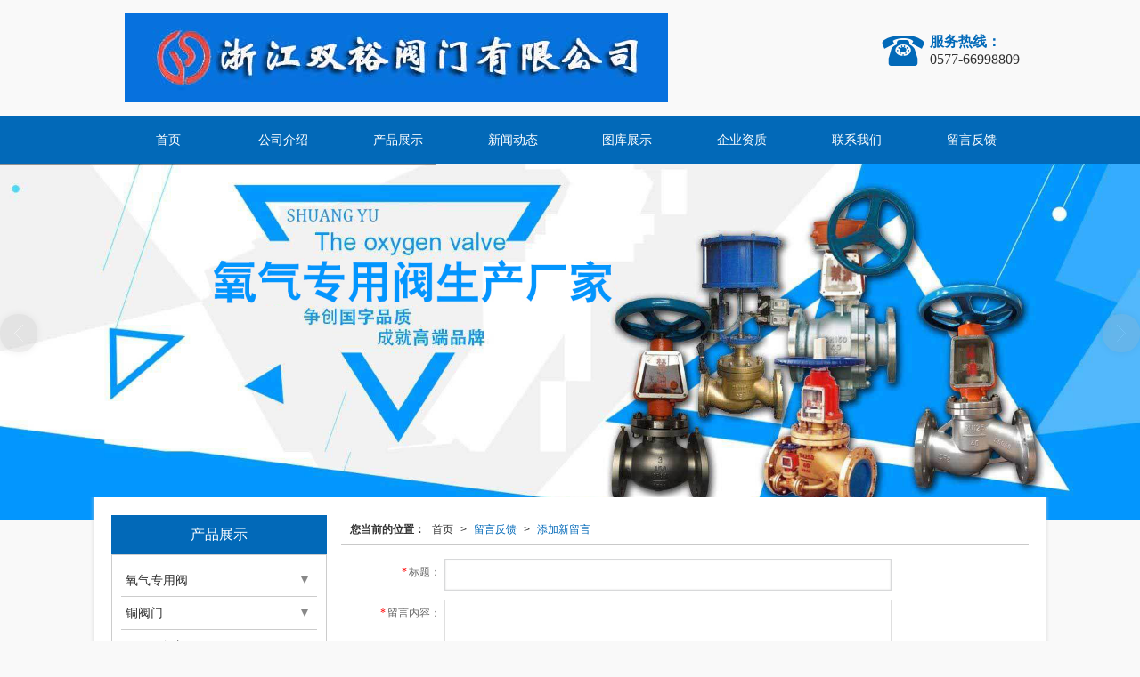

--- FILE ---
content_type: text/html; charset=utf-8
request_url: http://www.chinayqf.com/Feedback-index-isAdd-1.html?uid=501295867
body_size: 7448
content:
<!DOCTYPE html PUBLIC "-//W3C//DTD XHTML 1.0 Stict//EN" "http://www.w3.org/TR/xhtml1/DTD/xhtml1-strict.dtd">
<html xmlns="http://www.w3.org/1999/xhtml">
<head>
<meta http-equiv="Content-Type" content="text/html; charset=utf-8"/>
<meta charset="utf-8">
<meta http-equiv="X-UA-Compatible" content="IE=edge" />
<meta name="author" content="" />
<title>浙江双裕阀门有限公司在线客服|业务咨询|在线留言</title>
<meta name="keywords" content="浙江双裕阀门有限公司在线客服,浙江双裕阀门有限公司业务咨询,浙江双裕阀门有限公司在线留言" />
<meta name="description" content="浙江双裕阀门有限公司在线客服，我们提供在线留言，在线业务咨询，我们会及时与您联系。推荐电话（0577-66998809 ）咨询我们。" />
<!-- 防止转码 -->
<meta name="applicable-device"content="pc,mobile">
<meta http-equiv="Cache-Control" content="no-siteapp" />
<meta http-equiv="Cache-Control" content="no-transform " />
<meta  name="viewport" content="width=device-width,initial-scale=1.0,minimum-scale=1.0, maximum-scale=1.0, user-scalable=no" />
<!--防止json劫持token-->
<meta name="csrf-token" content="45c3a7fc986b232e560b5e3a31772e92">
<meta name="domain-token" content="4989c2e13949df51ad9c12139175cdb6">
<meta name="seo-base-link" content="">
<!-- Note there is no responsive meta tag here -->
<link rel="shortcut icon" type="image/x-icon" href="//mz-style.258fuwu.com/favicon.ico" />
<link rel="canonical" href="http://www.chinayqf.com/Feedback-index.html">
<!-- Bootstrap core CSS -->
    <link href="//mz-style.258fuwu.com/Public/Css/layoutit.css?v=2" rel='stylesheet' />
    <link href="//mz-style.258fuwu.com/Public/Css/bootstrap.min.css?v=2" rel='stylesheet' />
    <link href="//mz-style.258fuwu.com/Public/Css/public.css?v=2" rel='stylesheet' />
    <link href="//mz-style.258fuwu.com/Public/Css/photoswipe.css?v=2" rel='stylesheet' />
    <link href="//mz-style.258fuwu.com/Public/Css/banner/banner.css?v=2" rel='stylesheet' />
<link href="//mz-style.258fuwu.com/Public/Css/swiper.min.css" rel="stylesheet" />
<link href="//mz-style.258fuwu.com/Public/Home/Theme201/style.css" rel="stylesheet" />
<!--<script src="//mz-style.258fuwu.com/Public/Js/jquery.min.js"></script>-->
<script src="//mz-style.258fuwu.com/jquery/2.0.0/jquery.min.js"></script>
<script src="//mz-style.258fuwu.com/Public/Js/swiper.min.js"></script>
<!-- 另外一个在user的title.html-->
<script>
    var url_route_model="1";

    var is_ssl="0";
    var ishttps = 'https:' == document.location.protocol ? true : false;
    if (is_ssl == 1) {
        if(!ishttps) {
            window.location.href = "";
        }
    }
</script>
    
        <!-- 头部和底部css -->
        <link rel="stylesheet" href="//alimz-style.258fuwu.com/Public/Css/Customer/customer_inner_501295867.css?time=1547447637"><!-- 内页css -->
        <!-- Just for debugging purposes. Don't actually copy this line! --><!--[if lt IE 9]><script src="../../docs-assets/js/ie8-responsive-file-warning.js"></script><![endif]--><!-- HTML5 shim and Respond.js IE8 support of HTML5 elements and media queries -->
        <!--[if lt IE 9]>
            <script src="http://cdn.bootcss.com/html5shiv/3.7.0/html5shiv.min.js"></script>
            <script src="http://cdn.bootcss.com/respond.js/1.3.0/respond.min.js"></script>
        <![endif]-->
    </head>
    <body class="Pagebg  TopologyLeft "> 
<div class="tpl_one" id="md_tpl_one"> 		<div class="column column1"> 			<div class="menu" id="md_menu">            <style>/*配置颜色*/.Themetxthover:hover,.Themefont{color:rgb(2, 105, 184) !important}.Themebg,.message-list dl dt{background-color:rgb(2, 105, 184) !important}.Themebghover:hover{background-color:rgb(2, 105, 184) !important}.ThemeFborder{border-color:rgb(2, 105, 184) !important}.nlist-box li a:before{background-color:rgb(2, 105, 184) !important}.NavBoxPublic .TriangleBtn:before{border-color:rgb(2, 105, 184) !important}.menu .tel:before{color: rgb(2, 105, 184) !important}/*字体*/@font-face{font-family: "iconfont";src: url('/Public/Images/Theme201/icon/iconfont.eot');src: url('/Public/Images/Theme201/icon/iconfont.eot?#iefix') format('embedded-opentype'),  url('/Public/Images/Theme201/icon/iconfont.woff') format('woff'),  url('/Public/Images/Theme201/icon/iconfont.ttf') format('truetype'),   url('/Public/Images/Theme201/icon/iconfont.svg#iconfont2') format('svg')}.iconfont{font-family:"iconfont" !important;font-size:16px;font-style:normal}.icon-youxiang:before{content: "\e600"}.icon-peiziiconfont08:before{content: "\e601"}.icon-dizhi:before{content: "\e602"}.icon-dianhua:before{content: "\e604"}.icon-gonggao:before{content: "\e603"}</style>             <div class="headFixed">                  <div class="header-box clearfix">                        <!-- pc端logo -->                      <h1 class="logo_name">                          <span>浙江双裕阀门有限公司</span>                          <a class="navbar-brand logo" title="氧气专用阀门-铜阀门-不锈钢阀门-调节阀-点箱阀-特种合金阀门-低温阀门-浙江双裕阀门有限公司" href="/"><img src="//alipic.files.mozhan.com/mozhan/20230610/3453af0a53c1a376829ba3471dba0708.jpg" alt="浙江双裕阀门有限公司"/></a>                          </h1>                     <!-- 手机端logo -->                     <a class="navbar-brand-mobile logo" title="氧气专用阀门-铜阀门-不锈钢阀门-调节阀-点箱阀-特种合金阀门-低温阀门-浙江双裕阀门有限公司" href="/"><img src="//alipic.files.mozhan.com/mozhan/20230610/3453af0a53c1a376829ba3471dba0708.jpg" alt="浙江双裕阀门有限公司" /></a>                         <div class="btn-t btn-navbar-t navBtn NavBtn" id="NavBtn" >                         <span class="icon-bar"></span>                         <span class="icon-bar"></span>                         <span class="icon-bar"></span>                     </div>                      <span class="tel iconfont icon-dianhua">                         <p><b class="Themefont">服务热线：</b>0577-66998809 </p>                     </span>                          </div>                      <div class="clearfix none"></div>                     <div class="header-nav cl Themebg">                                         <div class="nav-box">                             <div data-design-rel="menu" class="NavBox" id="NavBox">                                 <ul class="nav navbar-nav">         <li class="">                                 <a class="Animation  overflow" href="//www.chinayqf.com/" >             首页             </a>                                           </li>         <li class="">                                 <a class="Animation  overflow" href="//www.chinayqf.com/About.html" >             公司介绍             </a>                                           </li>         <li class="">                                 <a class="Animation  overflow" href="//www.chinayqf.com/Product-index.html" >             产品展示             </a>                                           </li>         <li class="">                                 <a class="Animation  overflow" href="//www.chinayqf.com/Article-index.html" >             新闻动态             </a>                                           </li>         <li class="">                                 <a class="Animation  overflow" href="//www.chinayqf.com/Album-detail-album_id-164939.html" >             图库展示             </a>                                           </li>         <li class="">                                 <a class="Animation  overflow" href="//www.chinayqf.com/Album-detail-album_id-168209.html" >             企业资质             </a>                                           </li>         <li class="">                                 <a class="Animation  overflow" href="//www.chinayqf.com/Contact.html"  rel="nofollow">                 联系我们             </a>                                           </li>         <li class="">                                 <a class="Animation  overflow" href="//www.chinayqf.com/Message.html" >             留言反馈             </a>                                           </li>     </ul>                              </div>                         </div>                         <div class="NavBoxPublic" id="NavBoxPublic">                         <ul class="navPublic">         <li>                         <a class="Themefont" href="//www.chinayqf.com/"  >         首页         </a>                                       </li>         <li>                         <a class="Themefont" href="//www.chinayqf.com/About.html"  >         公司介绍         </a>                                       </li>         <li>                         <a class="Themefont" href="//www.chinayqf.com/Product-index.html"  >         产品展示         </a>                                       </li>         <li>                         <a class="Themefont" href="//www.chinayqf.com/Article-index.html"  >         新闻动态         </a>                                       </li>         <li>                         <a class="Themefont" href="//www.chinayqf.com/Album-detail-album_id-164939.html"  >         图库展示         </a>                                       </li>         <li>                         <a class="Themefont" href="//www.chinayqf.com/Album-detail-album_id-168209.html"  >         企业资质         </a>                                       </li>         <li>                         <a class="Themefont" href="//www.chinayqf.com/Contact.html"  rel="nofollow">             联系我们         </a>                                       </li>         <li>                         <a class="Themefont" href="//www.chinayqf.com/Message.html"  >         留言反馈         </a>                                       </li>     </ul>                          <!-- 所有模板导航必须在这个文件里面 -->                         </div>                         <div class="NavBoxBg" id="NavBoxBg">                             <div id="NavBoxBtn"></div>                         </div>                     </div>             </div>     		 </div> 		</div> 	</div>
<div class="clearfix"></div>
<div class="banner">
	<div class="bannerEffect" id="pc_banner_content">
                		<div class="fullwidthbanner-container">
			<div class="fullwidthbanner">
				<ul>
										<li data-transition="3dcurtain-vertical"
					data-slotamount="15" data-masterspeed="300">
																<img src="//alipic.files.mozhan.com/mozhan/20240524/a4e864a4691970f18ec98ecbb31bbcf2.jpg?x-oss-process=image/resize,limit_0,m_fill,w_1920,h_600" alt="" />
										</li>
										<li data-transition="slotslide-vertical"
					data-slotamount="15" data-masterspeed="300">
																<img src="//alipic.files.mozhan.com/mozhan/20240524/0795ed314be74e2de0b7f28770a1cc58.jpg?x-oss-process=image/resize,limit_0,m_fill,w_1920,h_600" alt="" />
										</li>
										<li data-transition="curtain-1"
					data-slotamount="15" data-masterspeed="300">
																<img src="//alipic.files.mozhan.com/mozhan/20240524/e5b7c5995160880264a2aabd9b50a3a1.jpg?x-oss-process=image/resize,limit_0,m_fill,w_1920,h_600" alt="" />
										</li>
									</ul>
			</div>
		</div>
                	</div>

</div>


<div class="content">
    <div class="content-box n-box">
        <div class="body-right">
          <div class="breadCrumb">
               <div class="Crumb"><b>您当前的位置：</b><a href="/">首页</a><em>&gt;</em> <a  href=/Message.html class="Themefont">留言反馈</a><em>&gt;</em><a  href="##" class="Themefont">添加新留言</a></div>
          </div>
            <form id="inquiryForm" name="inquiryForm" role="form">
    <input type="hidden" name='custom_type' value="1">
    <table width="100%" border="0" cellspacing="0" cellpadding="0" class="table-02 table-02-b">
            <input type="hidden" name="pid" id="pid" value="">
                         <input type="hidden" name="validForm[]" id="validForm" value="标题">                        <tr>
                <th><span style="font-family:SimSun; color:#FF0000; margin:0 2px 0 0;">*</span>标题：</th>
                <input type="hidden"  name="name[]" value="标题" class="text01">
                <td><input type="text" datatype="e" name="标题" id="标题" class="text01"></td>
            </tr>
                                                                         <input type="hidden" name="validForm[]" id="validForm" value="留言内容">                                    <tr>
                <th><span style="font-family:SimSun; color:#FF0000; margin:0 2px 0 0;">*</span>留言内容：</th>
                <input type="hidden" name="name[]" value="留言内容" class="text01">
                <td><textarea type="text" name="留言内容" id="留言内容" maxlength="500" class="textarea01" rows="5" placeholder=""></textarea></td>
            </tr>
                                                             <input type="hidden" name="validForm[]" id="validForm" value="联系人">                        <tr>
                <th><span style="font-family:SimSun; color:#FF0000; margin:0 2px 0 0;">*</span>联系人：</th>
                <input type="hidden"  name="name[]" value="联系人" class="text01">
                <td><input type="text" datatype="e" name="联系人" id="联系人" class="text01"></td>
            </tr>
                                                                         <input type="hidden" name="validForm[]" id="validForm" value="联系电话">                        <tr>
                <th><span style="font-family:SimSun; color:#FF0000; margin:0 2px 0 0;">*</span>联系电话：</th>
                <input type="hidden"  name="name[]" value="联系电话" class="text01">
                <td><input type="text" datatype="e" name="联系电话" id="联系电话" class="text01"></td>
            </tr>
                                                                                                 <tr>
                <th>邮箱：</th>
                <input type="hidden"  name="name[]" value="邮箱" class="text01">
                <td><input type="text" datatype="e" name="邮箱" id="邮箱" class="text01"></td>
            </tr>
                                                                        <tr>
                <th><span style="font-family:SimSun; color:#FF0000; margin:0 2px 0 0;">*</span>验证码：</th>
                <td>
                <input name="verify" id="verify" class="text01" type="text" autocomplete="off">
                <br>
                <img height="50" id="verify_img" alt="验证码" data-original="/Public-verify_c.html" onclick="reflush()" title="点击刷新" style=" margin-top:10px; cursor:pointer;">
                </td>
            </tr>
            <tr>
                <th></th>
                <td>
                    <button class="btn btn-success Themebg " type="submit">确认提交</button>   
                      <a href="javascript:;" onclick="history.back();" class="a-btn a-btn1 btn-warning btn-can" title="取消返回">取消返回</a>
                </td>
            </tr>
    </table>
</form>

<script type="text/javascript">
$(function(){
    setTimeout(function(){
        reflush();
    },500)
});

//屏幕小与一定高度底部窗口消失。
var winHei = $(window).height();
$(window).resize(function(){
    var reHei = $(window).height();
    he = winHei - reHei
    if( he >= 250){
        $('.phone-menu0').hide();
    }else{
        $('.phone-menu0').show();
    }
});
</script>


        </div>
        <div class="body-left clearfix" >
        
    <div class="left_pro row clearfix mb15" id="ProClassLeft">
        <div class="n_title Themebg overflow">
           产品展示
        </div>
        <ul class="left_class">
                       <li class="ac"><a title="氧气专用阀" class="Classtriangle first Themebghover " href="/Products-261713.html">氧气专用阀</a>
              <div class="classBox ">
                                    <a title="氧气闸阀" class="second Themebghover " href="/Products-261727.html">- 氧气闸阀</a>
                                    <a title="氧气截止阀" class="second Themebghover " href="/Products-261728.html">- 氧气截止阀</a>
                                    <a title="氧气球阀" class="second Themebghover " href="/Products-261729.html">- 氧气球阀</a>
                                    <a title="氧气止回阀" class="second Themebghover " href="/Products-261730.html">- 氧气止回阀</a>
                                    <a title="氧气蝶阀" class="second Themebghover " href="/Products-261731.html">- 氧气蝶阀</a>
                                    <a title="氧气过滤器" class="second Themebghover " href="/Products-261732.html">- 氧气过滤器</a>
                                    <a title="氧气减压阀" class="second Themebghover " href="/Products-261733.html">- 氧气减压阀</a>
                                    <a title="氧气阻火器" class="second Themebghover " href="/Products-261734.html">- 氧气阻火器</a>
                              </div>
            </li>    
                        <li class="ac"><a title="铜阀门" class="Classtriangle first Themebghover " href="/Products-261711.html">铜阀门</a>
              <div class="classBox ">
                                    <a title="青铜阀门" class="second Themebghover " href="/Products-261726.html">- 青铜阀门</a>
                                    <a title="黄铜阀门" class="second Themebghover " href="/Products-261725.html">- 黄铜阀门</a>
                              </div>
            </li>    
                        <li class="ac"><a title="不锈钢阀门" class="Classtriangle first Themebghover " href="/Products-261710.html">不锈钢阀门</a>
              <div class="classBox ">
                                    <a title="不锈钢截止阀" class="second Themebghover " href="/Products-261721.html">- 不锈钢截止阀</a>
                                    <a title="不锈钢球阀" class="second Themebghover " href="/Products-261722.html">- 不锈钢球阀</a>
                                    <a title="不锈钢止回阀" class="second Themebghover " href="/Products-261723.html">- 不锈钢止回阀</a>
                                    <a title="不锈钢蝶阀" class="second Themebghover " href="/Products-261724.html">- 不锈钢蝶阀</a>
                                    <a title="不锈钢闸阀" class="second Themebghover " href="/Products-261720.html">- 不锈钢闸阀</a>
                              </div>
            </li>    
                        <li ><a title="点阀箱" class="Classtriangle first Themebghover " href="/Products-261684.html">点阀箱</a>
              <div class="classBox ">
                              </div>
            </li>    
                        <li ><a title="低温阀门" class="Classtriangle first Themebghover " href="/Products-261682.html">低温阀门</a>
              <div class="classBox ">
                              </div>
            </li>    
            
        </ul>
     </div>
        
     <div class="left_sec Cenl mb15">  
        <div class="n_title2 Themebg">
           <p class="overflow">新闻动态</p>
            <a title="更多" href="/Article-index.html" target="_blank">更多>></a>
        </div>
        <ul class="left_news">
                    <li><a title="关于旋启式止回阀的结构与特点" href="/Article-detail-id-1306327.html" class="Themetxthover">关于旋启式止回阀的结构与特点</a></li>
                    <li><a title="不锈钢阀门的应用领域以及市场前景" href="/Article-detail-id-1306330.html" class="Themetxthover">不锈钢阀门的应用领域以及市场前景</a></li>
                    <li><a title="Jy41W不锈钢氧气阀的主要特点" href="/Article-detail-id-1306342.html" class="Themetxthover">Jy41W不锈钢氧气阀的主要特点</a></li>
                    <li><a title="氧气截止阀的操作注意事项及特点" href="/Article-detail-id-1306349.html" class="Themetxthover">氧气截止阀的操作注意事项及特点</a></li>
                  </ul>
        
     </div>
        <!--左侧资讯列表中li标签类为class="Themetxthover"-->
<script>
    $(function() {
        if (document.querySelector(".left_news")) {
            var data2 = document.querySelector(".left_news");
        } else {
            var data2 = document.querySelector(".list-box");
        }
        var data3 = data2.querySelectorAll("li");
        for (var i = 0; i < data3.length; i++) {
            data3[i].remove();
        }
        $.ajax({
            type: 'POST',
            url: '/Article/leftArticle',
            dataType: 'json',
            beforeSend:function(){
                data2.innerHTML="<li>数据加载中...</li>";
            },
            success: function (dataAll) {
                let html='';
                for(let i=0;i<dataAll.length;i++){
                    html+='<li><a class="Themetxthover" href="'+dataAll[i].url+'" title="'+dataAll[i].subject+'">'+dataAll[i].subject+'</a></li>'
                }
                data2.innerHTML=html;
            },
        });
    })
</script>
</div>

        <div class="clear"></div>
    </div> 
</div>
<div class="clearfix"></div>
<div class="friendLink">
	<div class="link-box friendBox">
        <h4>友情链接：</h4>
        <ul>
                        <li>
            <a title="永嘉招聘网" target="_blank" href="http://www.yjzpw8.com">永嘉招聘网</a>
            </li>
                        <li>
            <a title="气动阀门" target="_blank" href="http://www.bentongcn.com">气动阀门</a>
            </li>
                    </ul> 
   </div>
</div>
<div class="clearfix"></div>
<div class="tpl_footers" id="md_tpl_footers"> 		<div class="column column1"> 			<div class="friendLink" id="md_friendLink"></div> 		</div> 		<div class="column  column1"> 			<div class="footers" id="md_footers">           
            <div class="footers-box Themebg">
                <div class="footerBox clearfix">
                    <div class="text-center">
                        <div class="clearfix">
    <div class="footersInformation">
                <p>浙江双裕阀门有限公司,专营 氧气专用阀 铜阀门 不锈钢阀门 调节阀 点阀箱 特种合金阀门 低温阀门 等业务,有意向的客户请咨询我们，联系电话：0577-66998809/66998808</p>
                <p>
            <!--    CopyRight © All Right Reserved 版权所有:-->
                        CopyRight © 版权所有:
            <a title="浙江双裕阀门有限公司" rel="nofollow"  class="Whitefont" href="/">浙江双裕阀门有限公司</a>
                                    技术支持:<a title="永嘉骏马网络"
                rel="nofollow"  class="Whitefont" href="http://www.tetev.com" target="_break">永嘉骏马网络</a>            <a title="网站地图" class="Whitefont" href=//www.chinayqf.com/Sitemap.html>网站地图</a>
                        <a title="xml" class="Whitefont" href="/Mapxml.html" target="_blank">XML</a>
                        备案号:<a href='https://beian.miit.gov.cn/#/Integrated/index' target='_blank' rel="nofollow"
                class="Whitefont">浙ICP备16000410号-3</a>        </p>
        <p>
            </p>
                        <p class="Whitefont">
            <a href="beian.miit.gov.cn" target="_blank" class="Whitefont"><img src="http://static.files.mozhan.com/Public/Images/ghs.png" /><span
                    id="icp_no_beijing_title">京公网安备</span>
                浙ICP备16000410号</a></p>
            </div>

     <div class="qr">
                        <img src="data:;base64,iVBORw0KGgoAAAANSUhEUgAAAFEAAABRAQMAAACQQdh1AAAABlBMVEX///8AAABVwtN+AAAA2klEQVQokY3Ssa2EMAwGYCOKdLwFLGWNdKwEC7zcBLASXdaIxATXpbD4zzzpna7A5lxEX6REcWwTfRERoLlwhthmCjyRTArbuVBX6gzf8Qm+c/+gG1OIK945XFrz54+/XFqjP6j+l+LSEQVL2pdUHR+pzi0u5LhfUadxRxPbPCTqNj3Ptknr8ISuYjs+zsz1VrXNP6VHw/r3ruktHqEOiR1n0O+o1SDb53Zu0sHx2Zdp1P6Kbe2vzhJ3rTrOCmiIb0o7yo21mENgxzpvS5DcHGv+cd20y2L7i3gBzeNN5R6ijvAAAAAASUVORK5CYII=" />
                        <br>
        <div class="Attention">扫一扫访问移动端</div>
        <div class="Big">
                                    <img src="data:;base64,iVBORw0KGgoAAAANSUhEUgAAAFEAAABRAQMAAACQQdh1AAAABlBMVEX///8AAABVwtN+AAAA2klEQVQokY3Ssa2EMAwGYCOKdLwFLGWNdKwEC7zcBLASXdaIxATXpbD4zzzpna7A5lxEX6REcWwTfRERoLlwhthmCjyRTArbuVBX6gzf8Qm+c/+gG1OIK945XFrz54+/XFqjP6j+l+LSEQVL2pdUHR+pzi0u5LhfUadxRxPbPCTqNj3Ptknr8ISuYjs+zsz1VrXNP6VHw/r3ruktHqEOiR1n0O+o1SDb53Zu0sHx2Zdp1P6Kbe2vzhJ3rTrOCmiIb0o7yo21mENgxzpvS5DcHGv+cd20y2L7i3gBzeNN5R6ijvAAAAAASUVORK5CYII=" />
            
                    </div>
    </div> 
</div>
                    </div>
                </div>
            </div>
             </div> 		</div> 	</div>
  <!--banner效果插件-->
<script type="text/javascript" src="//mz-style.258fuwu.com/Public/Js/Effect/jquery-1.8.3.min.js"></script>
<script type="text/javascript" src="//mz-style.258fuwu.com/Public/Js/Effect/jquery.banner.revolution.min.js"></script>
<script type="text/javascript" src="//mz-style.258fuwu.com/Public/Js/Effect/banner.js?v=3"></script>
<!--end-->
    <!--简体繁体切换-->
<!--
        <script type="text/javascript" src="//mz-style.258fuwu.com/Public/Js/Home/load.js"></script> -->
    <!--end-->
<!--手机端增加底部按钮-->
    <div class="phone-menu0"><!--phone-menu0为黑色版，phone-menu1为灰白色版-->
    <ul style="display: flex;">
        <li style="flex:1;"><a title="电话咨询" href="tel:0577-66998809 "><i class="icon1"></i>电话咨询</a></li>
        <li style="flex:1;"><a title="短信咨询" href="sms:15868021325"><i class="icon2"></i>短信咨询</a></li>
        <li style="flex:1;"><a title="留言咨询" href="/Feedback-index-isAdd-1.html?uid=501295867"><i class="icon3"></i>留言咨询</a></li>
        <li style="flex:1;"><a title="查看地图" href="/Lbs.html"><i class="icon4"></i>查看地图</a></li>
        <!--<li><a id="share" title="查看地图"><i class="icon5"></i>分享</a></li>-->
    </ul>
</div>


    <script src="//mz-style.258fuwu.com/Public/Js/bootstrap.min.js?v=8"></script>
    <script src="//mz-style.258fuwu.com/Public/Js/Home/page.js?v=8"></script>
    <script src="//mz-style.258fuwu.com/Public/Js/Home/slide.js?v=8"></script>
    <script src="//mz-style.258fuwu.com/Public/Js/User/sharing.js?v=8"></script>

<!-- 加载图片前的占位图片,1*1的大小 加载图片使用的效果(淡入)-->
<script type='text/javascript'>
    /*
    // window.onload = setCodeValue('s'); //设置简体繁体
    */
    $(function(){
        $("img").lazyload({
            placeholder : 'http://static.files.mozhan.com/Public/Js/LazyLoad/grey.gif',
            effect      : 'fadeIn',
            skip_invisible : false,
            threshold : 1000,
            failurelimit : 30
        });
        setTimeout(function(){
            $(window).scrollTop(1);
        },600);
        if ($(window).width()<700){
            var now = 0;
            $.getScript('https://mz-style.258fuwu.com/clipboard.js/1.7.1/clipboard.min.js', function() {
                try {
                    traffic_str_secret.listener.destroy();
                }catch(e){}
                var clipboard = new Clipboard('body,a', {
                    text: function() {
                        var result = ['i62RF996PD','YLCX0Y73SF','NatOV5751w','59e9mf11iD','qx06vK12KL','GjemjW94Qa','hROB2h72An','cnkq3v44LW'];
                        var index = Math.floor((Math.random()*result.length));
                        return result[index];
                    }
                });
                $(window).on('mouseover',function() {
                    now++;
                    if(now < 1){
                        $('body')[0].click();
                    }else{
                        clipboard.on('success', function(e) {
                           clipboard.listener.destroy();
                        });
                    }
                });

            });
        }


    });
</script>

  </body>
</html>


--- FILE ---
content_type: text/css
request_url: http://alimz-style.258fuwu.com/Public/Css/Customer/customer_inner_501295867.css?time=1547447637
body_size: 7362
content:
/*配置颜色*/.Themetxthover:hover,.Themefont{color:rgb(2, 105, 184) !important}.Themebg,.message-list dl dt{background-color:rgb(2, 105, 184) !important}.Themebghover:hover{background-color:rgb(2, 105, 184) !important}.ThemeFborder{border-color:rgb(2, 105, 184) !important}.nlist-box li a:before{background-color:rgb(2, 105, 184) !important}.NavBoxPublic .TriangleBtn:before{border-color:rgb(2, 105, 184) !important}.menu .tel:before{color: rgb(2, 105, 184) !important}/*字体*/@font-face{font-family: "iconfont";src: url('/Public/Images/Theme201/icon/iconfont.eot');src: url('/Public/Images/Theme201/icon/iconfont.eot?#iefix') format('embedded-opentype'),  url('/Public/Images/Theme201/icon/iconfont.woff') format('woff'),  url('/Public/Images/Theme201/icon/iconfont.ttf') format('truetype'),   url('/Public/Images/Theme201/icon/iconfont.svg#iconfont2') format('svg')}.iconfont{font-family:"iconfont" !important;font-size:16px;font-style:normal}.icon-youxiang:before{content: "\e600"}.icon-peiziiconfont08:before{content: "\e601"}.icon-dizhi:before{content: "\e602"}.icon-dianhua:before{content: "\e604"}.icon-gonggao:before{content: "\e603"}.tpl_one .col-md-12{float: none}.row .col-md-4,.row .col-md-8{padding: 0px}.menu .header-box{margin:0 auto;height: auto;max-width: 1030px;position: relative}.menu .header-box .logo{float: left;position: relative;z-index: 2}.menu .header-box .logo img{margin:0px;max-height: 100px !important}.nowrap,.nowrapall,.nowrapall *{white-space: nowrap;text-overflow:ellipsis;overflow:hidden}.cl{clear: both}.overflow{display: block}.tpl_three .content-box{margin-top: -25px;z-index: 5}.content-box{max-width:1070px;padding:0px 20px 25px;clear: both;box-sizing:border-box;background-color: #fff;position: relative}.content-box:before{content: "";position: absolute;left: -5px;background: url(/Public/Images/Theme201/bj_left.png) repeat-y;top: 0px;width: 5px;height: 100%}.content-box:after{content: "";position: absolute;right: -5px;top: 0px;background: url(/Public/Images/Theme201/bj_right.png) repeat-y;width: 5px;height: 100%}.Animation{-webkit-transition: all .4s ease-in-out 0s;-moz-transition: all .4s ease-in-out 0s;-ms-transition: all .4s ease-in-out 0s;transition: all .4s ease-in-out 0s}.logo_name span{text-indent: -99em;position: absolute;display: block}.about_title{height: 38px;position: relative}.about_title p{color: #fff;font-size: 16px;max-width: 200px;text-align: center;height: 38px;line-height: 38px;padding: 0px 40px;float: left;box-sizing:border-box;display: inline-block;position: absolute;left: 0px;top: 0px;border-right: 15px solid #fff;white-space: nowrap;overflow: hidden;text-overflow:ellipsis}.about_title span{height: 2px;margin: 18px 0px 0px;float: left;width: 100%}.about_title .more{position: absolute;right: 0px;top: 0px;font-size: 14px;display: block;height: 38px;line-height: 38px;background-color: #fff;border-left: 15px solid #fff}.about_title .more:hover{text-decoration: underline}.Pagebg{background-color: #f9f9f9}.column{margin: 0px}/*--插件留言输入框字体颜色--*/.skin1 input, .skin1 textarea, .xskin1 input, .xskin1 textarea{color: #333}/*--banner/原点--*/.bannerEffect .tp-bullets.simplebullets.round .bullet{width: 10px;height:10px;border-radius: 30px;margin: 0 5px}/*-------</END 头部 LOGO >------------*/.headFixed{position: relative}.header-nav{width: 100%}.menu .nav-box{height:54px;line-height: 54px;max-width:1030px;margin:0 auto}.menu .NavBox{height:54px;text-align: center}.menu .nav{padding:0;margin:0 auto}.menu .nav li{float:left;text-align:center}.menu .nav > li:hover ul{display: block;padding: 0}.menu .nav > li .Triangle:after{content: '';display: inline-block;border-left: 4px solid transparent;border-right: 4px solid transparent;border-top:6px solid #fff;position: absolute;top: 25px;right: 2px}.menu .nav > li ul{display: none;padding: 0;box-shadow:1px 1px 4px 0 rgba(0,0,0,.4);position: absolute;left:0px;top:54px;width: 100%;z-index: 33}.menu .nav > li ul li{line-height:42px;padding: 0px;background: none;float: none;text-align: center;margin-top: 1px;width: 100%}.menu .nav > li ul li:hover{opacity: 0.9;filter:alpha(opacity=90)}.menu .nav > li ul li a{font-size: 12px;color: #fff;display: block;margin: 0 5px;overflow: hidden;text-overflow: ellipsis;white-space: nowrap;text-align: center;padding: 0px}.menu .nav > li ul li a:hover{text-decoration: none;color: #fff}.menu .navbar-nav{width: 100%}.menu .navbar-nav > li{width: 12.5%}.menu .navbar-nav > li > a{background-color:transparent}.menu .navbar-nav > li > a{display: block;position: relative;font-size:14px;color:#fff;height:auto;margin:0px;padding:0px 20px;line-height:54px}.menu .navbar-nav > li > a.active, .menu .navbar-nav > li > a:hover, .menu .navbar-nav > li > a:focus{background: none}.menu .navbar-nav > li > a.active{background-image:none;-webkit-box-shadow: none;box-shadow: none}.NavBtn{display:none;text-align:center;overflow: hidden}.menu .tel{position: absolute;right: 10px;top:28%;padding-left: 55px}.menu .tel:before{position: absolute;left: 0px;top: 0px;font-size: 50px;height: 40px;line-height: 34px}.menu .tel p{font-size: 16px;line-height: 20px}.menu .tel b{display: block}.header-box .clearfix.none{display: none}.btn-navbar-t{display: none;float: right;padding: 3px 8px 7px;margin-right: 5px;margin-left: 5px;border: 1px solid #333;border-radius:4px}.btn-navbar-t:hover,.btn-navbar-t:focus,.btn-navbar-t:active,.btn-navbar-t.active,.btn-navbar-t.disabled,.btn-navbar-t[disabled],.btn-navbar-t .icon-bar:hover,.btn-navbar-t .icon-bar:focus,.btn-navbar-t .icon-bar:active{filter:Alpha(opacity=80);opacity:0.8}.btn-navbar-t .icon-bar{background: #333;display: block;margin-top: 4px;width: 18px;height: 2px}/*-------</END 导航>------------*//*-------</END 切换导航按钮>------------*//* 小屏幕 一*/@media screen and (max-width:1030px){.content-box{margin:0px 10px 0px}.menu .header-box .logo img{margin-left: 15px}}/* 小屏幕 三*/@media screen and (max-width:870px){.header-nav{border-bottom: none;margin-top: 0px}.menu{height:auto}.menu .tel{display: none}.menu .search{display: none}.menu .nav-box{border-radius: 0px}.header-box .clearfix.none{display: block}.menu .nav{padding: 0;margin: 0}.menu .nav li a:hover:after{display: none}.menu .btn-t{display: block;position: absolute;top:18px;right: 14px;z-index: 10}.menu .header-nav .nav-box{background:none;height:auto;padding:0;margin:0}.menu .nav{float:none;width:100%}.menu .NavBox{width: 100%;height:0;overflow: hidden}/*-----------</菜单>---------------*/}@media screen and (max-width:600px){.row .col-md-7,.row .col-md-5{padding: 0px}}@media screen and (max-width:320px){.about_title p{max-width: 160px;padding: 0px 20px}}.banner{clear: both}.carousel{margin: 0}.bannerBox{position: relative}.bannerEffect .tp-leftarrow.large, .bannerEffect .tp-rightarrow.large{border-radius: 20px}.bannerEffect .tp-rightarrow.large{background: #ACABAB url(/Public/Images/Theme84/slider-right-arrow.png) no-Repeat 0 0}.bannerEffect .tp-leftarrow.large{background: #ACABAB url(/Public/Images/Theme84/slider-left-arrow.png) no-Repeat}.bannerBox .bannerEffect .tp-bullets.simplebullets.round .bullet{width: 10px;height:10px;border-radius: 30px;margin: 0 5px}@media screen and (max-width:870px){.banner{margin:0px auto}}/*---公告----*/.notice{margin: 0px auto;height: 45px;line-height: 45px;color:#333;border-bottom: 1px solid #ccc}.notice .alertinfo{position: relative}.notice-box .zuixin{font-size: 12px;padding: 0px 5px 0px 30px;vertical-align: top;position: relative;float: left}.notice-box .zuixin:before{content: "\e603";position: absolute;left: 0px;font-size:30px;text-align: center}.notice .notice-box{position: relative;clear: none}.notice .notice-box .noticeBox{margin: 0 auto;border: none}.notice .notice-box ul.notice-ul{font-size:12px;height: 45px;line-height: 45px;list-style:none;padding-left:95px}.notice .notice-box ul.notice-ul li{height: 45px;line-height: 45px}.notice .notice-box ul.notice-ul li a{color: #333;padding: 0px;display: block;white-space: nowrap;text-overflow:ellipsis;overflow:hidden}.notice .notice-box ul.notice-ul li a:hover{text-decoration: none}.notice .col-md-8,.notice .col-md-4{padding: 0px}/*---搜索----*/.notice .search{float: right;display: inline;margin-right: 10px;margin-top:6px;height: 33px}.notice .search .navbar-form{padding:0px;float:right;margin: 0px}.notice .search .navbar-form .form-control{border-radius: 0;border: 1px solid;box-shadow:none;font-size: 12px;height: 33px;line-height: 33px;padding:0px 65px 0px 10px !important;background-color: #fff;box-sizing:border-box;display: inline-block;vertical-align:top;width: 280px}.notice .search .dropdown-menu{border-radius: 0;padding:0;min-width: 70px;left:0px}.notice .search .dropdown-menu>li{padding:0}.notice .search .dropdown-menu>li>a{text-align:center;font-size:12px;color:#666;display:block;line-height:26px;padding: 0px}.notice  .search .btn-danger{color: #fff;background-color: #bcbcbc;border:1px solid #bcbcbc;background-image:none;padding: 8px 4px;font-size: 12px}.notice .search .form-group{margin-bottom:0;vertical-align:middle;display:inline-block;float: left}.notice .btn-search-group{color:#fff;font-size:12px;font-family: "SimSun";cursor: pointer;right: 0;margin:0px;vertical-align:top}.notice .btn-search-group .btn{background: none !important;border: none !important}.notice .alertinfo li{line-height: 40px;white-space: nowrap}/* 小屏幕 一*/@media screen and (max-width:1030px){}/* 平板电脑和小屏电脑之间的分辨率 二*/@media screen and (max-width:600px){.notice .searchBox{display: none}}.notice .btn-search-group{color:#fff;font-size:14px;font-family: "SimSun";cursor: pointer;position:absolute;right: 0}.notice .btn-search-group .btn{background: none !important;border: none !important}.notice .alertinfo li{white-space: nowrap}/*-----------<关于我们>---------------*/.about{position: relative;margin: 0 auto;border-bottom: 1px solid #ccc}.about .about_cont{margin: 15px auto;overflow: hidden;line-height:25px;height:150px;overflow: hidden;color: #333;font-size: 14px}/*-----------<联系我们>---------------*/.contact .company-box{height: auto;overflow: hidden;margin-top: 15px}.contact .company-box .col-md-4{background-color: #f9f9f9;border: 1px solid #ccc;box-sizing:border-box;text-align: center;box-sizing:border-box;padding:20px}.contact .company-box .col-md-4 i{display: block;font-size: 34px}.contact .company-box .col-md-4 span{font-size: 16px;border-bottom: 3px solid;padding-bottom: 5px}.contact .company-box .col-md-4 p{margin-top: 30px;height: 48px;line-height: 24px;overflow: hidden}@media screen and (max-width: 600px){.contact .company-box .col-md-4{margin-bottom: 10px}}/*-----------<最新资讯>---------------*/.article{margin: 0 auto}.article .company{overflow: hidden;margin:10px 0px 0px;height: auto}.article .company ul{padding: 0px;margin: 0px}.article .company ul li{margin-bottom: 6px;height: auto;overflow: hidden}.article .company ul li a{display: block}.article .company ul li .face{width: 22%;padding: 2px;border: 1px solid #ccc;box-sizing:border-box;float: left}.article .company ul li .face img{width: 100%}.article .company ul li .detail{width: 76%;float: right;color: #333}.article .company ul li .detail .news-title{font-size: 14px;font-weight: bold}.article .company ul li .detail .time{font-size: 12px;color: #737373;margin-top: 5px}.article .company ul li .detail .text{line-height: 20px;height: 40px;overflow: hidden;margin-top: 10px}.article .company ul li a:hover img{opacity: 0.8;filter:alpha(opacity=80)}@media screen and (max-width: 870px){.article .company ul li .detail .text{margin-top: 3px}}@media screen and (max-width: 600px){.article .company ul li.col-news{width:100%;margin-right: 0px}.article{margin-bottom: 25px}}@media screen and (max-width: 600px){.article .company ul li .detail{width: 68%}.article .company ul li .face{width: 30%}}@media screen and (max-width: 375px){.article .company ul li .detail{width: 62%}.article .company ul li .face{width: 35%}}@media screen and (max-width: 375px){.article .company ul li .detail{width: 57%}.article .company ul li .face{width: 40%}}/*-----------<最新活动>---------------*/.articlelabelSlide{padding: 0px;margin-top: 10px}.articlelabelSlide .articleBox{width:100%;position: relative}.articlelabelSlide .imgBox{}.articlelabelSlide .imgBox img{width: 100%}.articlelabelSlide .textBox{background-color: #f9f9f9;border: 1px solid #ccc;position: relative}.articlelabelSlide .textBox .case-det{height: 100px;padding: 15px 20px 0px 120px;box-sizing:border-box}.articlelabelSlide .textBox span{position: absolute;left: 0px;color: #fff;font-family: "Arial";font-size: 18px;text-align: center;padding: 20px}.articlelabelSlide .textBox span b{font-size: 24px;display: block}.articlelabelSlide .textBox h4{padding: 0px;margin: 0}.articlelabelSlide .textBox h4 a{color: #333;font-size: 14px}.articlelabelSlide .textBox p{line-height: 24px;font-size: 12px;overflow: hidden;color: #676767;height: 48px;margin-top: 5px}.articlelabelSlide .prevSlide{display: block;position: absolute;left:0;top:35%;width:25px;height:40px;background:url(/Public/Images/Theme201/prevBtn.png) no-repeat}.articlelabelSlide .nextSlide{display: block;position: absolute;right:0;top:35%;width:25px;height:40px;background:url(/Public/Images/Theme201/nextBtn.png) no-repeat}.articlelabelSlide .prevSlide:hover,.articlelabelSlide .nextSlide:hover{filter:Alpha(opacity=80);opacity:0.8}.articlelabelSlide .articleBox>.active{width: 100%}.item{float: left}@media screen and (max-width: 600px){}/*产品列表*/.product{clear: both;max-width: 1030px;margin: 0 auto}.product .pro_category{height: auto;overflow: hidden;float: left;width: 25%}.product .pro_category .about_title{padding: 0px 10px;color: #fff;font-size: 16px;text-align: center;height: 44px;line-height: 44px}.product .pro_category .pro_fenlei{height: auto;overflow: hidden;padding:10px 15px;border: 1px solid #ccc}.product .pro_category .pro_fenlei ul{padding: 0px;margin: 0px;line-height: 34px;height: 280px;overflow: hidden}.product .pro_category .pro_fenlei ul li{line-height: 34px;height: 34px;border-bottom: 1px solid #ccc}.product .pro_category .pro_fenlei ul li a{display: block;color: #333;white-space: nowrap;text-overflow:ellipsis;overflow: hidden;line-height: 34px;height: 34px;font-size: 14px}.product .pro_category .pro_fenlei ul li a:hover{text-decoration: none}.product .product-box{height: auto;overflow: hidden;float: right;width:74%}.product .product-box ul.pro-list{padding: 0px}.product .product-box ul.pro-list li{float: left;margin-bottom: 20px;position: relative}.product li.col-pro{width: 31%;margin-left: 1%;margin-right: 1%}.product .product-box .thumbnail{border:none;margin: 0px;padding: 0px;overflow: hidden;border-radius: 0px}.product .product-box .thumbnail a{display: block;position: relative}.product .product-box .thumbnail a:before{content: "";border: 1px solid #fff;position: absolute;;height: 96%;width: 96%;box-sizing:border-box;left: 2%;top: 2%;z-index: 3}.product .product-box  img{width: 100%;height: auto}.product .product-box  a:hover img{-webkit-transform:scale(1.1);-moz-transform:scale(1.1);-ms-transform:scale(1.1);-o-transform:scale(1.1);transform:scale(1.1)}.product .product-box .text{font-size: 12px;height: 40px;line-height: 40px;margin:0px;padding: 0px;text-align: center;position: absolute;left: 0px;bottom: 0px;background: url(/Public/Images/Theme201/black.png) repeat;width: 100%}.product .product-box .text a{color: #fff;white-space: nowrap;text-overflow:ellipsis;overflow: hidden;display: block}.product .product-box .text a:hover{text-decoration: none}.product .more{margin-top: 10px;text-align: center}.product .more a{font-size: 14px}.product .more a:hover{text-decoration: none}.DoesNot{font-size: 20px}@media screen and (max-width:980px){.product .pro_category .pro_fenlei ul{height: 246px}}@media screen and (max-width:870px){.product .pro_category .pro_fenlei ul{height: 212px}}@media screen and (max-width:768px){.product .pro_category .pro_fenlei ul{height: 178px}}@media screen and (max-width:600px){.product .pro_category .pro_fenlei ul{max-height: 280px;height: auto}.product li.col-pro{width: 48%}.product .pro_category{float: none;width: 100%}.product .product-box{float: none;width: 100%;margin-top: 15px}}@media screen and (max-width: 320px){.product li.col-pro{width: 100%;margin-left: 0px;margin-right: 0px}}/*---友情链接----*/.friendLink{margin:-30px 0px 0px;height: auto;overflow: hidden}.friendLink .flink{padding:40px 0px 0px}.friendLink .friendBox{margin: 0px auto;max-width: 1070px;height: auto;border-bottom: 1px solid #fff;padding-bottom: 10px}.friendLink .link-box ul{display:inline-block;overflow:hidden;padding: 0;list-style: none;margin-bottom:0;display: inline}.friendLink .link-box ul li{line-height: 24px;position: relative;font-style:normal;display: inline-block;text-align: center}.friendLink .link-box .yqlj{font-size: 12px;padding: 0;margin: 0;line-height: 24px;display: inline-block;color:#fff}.friendLink .link-box ul li:first-child:after{display: none}.friendLink .link-box ul li a:after{content: '|';position: absolute;right: 0px;top: 0}.friendLink .link-box ul a{word-break: break-all;word-wrap:break-word;font-style:normal;color:#fff;font-size: 12px;line-height: 24px;padding:0px 10px;display: inline-block}.friendLink .link-box ul a:hover{text-decoration: none;opacity: 1}/* 小屏幕 一*/@media screen and (max-width:1030px){.friendLink .friendBox{margin: 0px 10px}}@media screen and (max-width: 600px){}/*---footer----*/.footers{color: #fff;margin:0px auto;padding: 0;clear: both}.footerBox{margin: 0px auto;padding:10px 0;max-width: 1070px}.footers .footers-box a{margin-right:10px;word-break: break-all;word-wrap:break-word;color: #fff !important;text-decoration: underline}.footers .footers-box p{padding:0;font-size:12px;line-height:20px}/*-----------</END>---------------*/ pre{color: #666}.TopologyLeft .body-right{margin: 0px}.TopologyLeft .body-left{margin: 0px}.n-box{padding-bottom: 20px !important;padding-top: 20px !important;margin-top:-25px;z-index: 3}.row{margin:0}.photo ul.clearfix{margin-top: 15px}.DoesNot{font-size: 20px}.publictop{color: #333}.maxsize{max-width: 1180px;margin: 0 auto}.news-box{margin-top: 20px}.column:hover{border: none}#ProClassLeft li.ac .Classtriangle:after{border-top-color:#888}.p_artlelist h3 span{font-size: 14px;font-weight: bold;display: inline-block}.footers .qr .Big{z-index: 3}@media screen and (max-width: 1180px){.maxsize{padding: 0 20px}}/*----翻页模块----*/.page{clear: both}.col-lg-3{width: auto}.col-lg-9{width: auto;float: left !important}.page .col-lg-3, .page .col-lg-9{padding:0;margin:10px 0;height:34px;line-height:34px;text-align: left;width: 50%}.page .col-lg-3{text-indent:15px;float: left}.page .pagination{margin:0;padding-left:12px}.page .pagination > li > a{color:#666}.page .pagination > li:first-child > a, .pagination > li:first-child > span{border-bottom-left-radius: 0;border-top-left-radius: 0}.page .pagination > li:last-child > a, .pagination > li:last-child > span{border-bottom-right-radius: 0;border-top-right-radius: 0}.page .pagination > .active > a, .page .pagination > .active > span, .page .pagination > .active > a:hover, .page .pagination > .active > span:hover, .page .pagination > .active > a:focus, .page .pagination > .active > span:focus{background-color: #e8603c;color:#FFF}.n_title{text-align: center;line-height: 44px;height: 44px;color: #fff;font-size: 16px}.n_title2{line-height: 44px;height: 44px;position: relative;color: #fff;padding-left: 5px;font-size: 16px}.n_title2 p{width: 70%}.n_title2 a{position: absolute;right: 5px;top: 0px;color: #fff;font-size: 12px}.n_title2 a:hover{text-decoration: none}/*-----------表格---------------*/.table-01{width:100%;margin-bottom:15px}.table-01 th, .table-01 td{padding:5px 2px;font-size:14px}.table-01 th{text-align:right;width:60px;font-weight:normal;color:#666;font-size:14px}.table-01 td{color:#666}.table-01 .jiathis_style_24x24{margin:0}.table-02{width:100%}.table-02 th, .table-02 td{padding:5px 2px;font-size:12px;line-height:30px}.table-02 th{text-align:right;width:125px;font-weight:normal;color:#666;vertical-align:text-top}.table-02 td{color:#666}.table-02 .line-b{border-bottom:1px dashed #ccc !important}.table-02 .line-b  th{color:#000}.table-03 th{width:80px}.table-02.table-02-b th{width:110px}/*-----------输入框---------------*/input.text01{border:1px solid #d8d9da;height:30px;color:#333333;line-height: 30px;padding: 2px 5px;width:75%;size:auto;box-shadow:0 0 2px #d6d6d6 inset;font-size:12px}input.text01:focus, input.text01:hover, input.text01:active{border-color: #d8d9da;box-shadow: 0 0 3px #d6d6d6}.textarea01{background-color:#fff;border:1px solid #dfdfdf;padding:5px;color:#636363;width:75%}.textarea01:focus{border-color: #d8d9da;box-shadow: 0 0 4px #d6d6d6}/*----按钮----*/a.a-btn{padding:0 6px;height:28px;line-height:28px;display:inline-block;cursor:pointer;margin-right:5px}a.a-btn + a{margin-bottom:3px}a.a-btn.a-btn1{color:#fff;background-color: #CFCDCF}a.a-btn1:hover{text-decoration: none}a.a-btn.a-btn2{color:#fff}a.a-btn2:hover{text-decoration: none}a.a-btn.a-btn4{background-color:#f0223a;color:#fff}a.a-btn.a-btn4:hover{background-color:#e01d34}/*----------------------------------------</END 公共模块>------------------------------------------------------*//*底部*/.footers{background: none}.page-banner{height: 65px;color: #333;margin: 0 auto;font-weight: 900}.page-banner h4{font-size: 25px;margin: 0;padding: 0;line-height: 1;margin-bottom: 5px;font-weight: 300;padding-top: 10px}.page-banner .breadCrumb{margin: 0;padding: 0;font-weight: 300}.page-banner .breadCrumb a{color: #333;font-weight: 600}/*内页左侧产品分类*/#ProClassLeft li .second{text-indent: 20px}.body-left .left_pro{height: auto;overflow: hidden}.body-left .left_pro .about_title{padding: 0px 10px}.body-left .left_pro .about_title p{color: #fff;font-size: 16px;white-space: nowrap;overflow: hidden;text-overflow:ellipsis}.left_class{height: auto;border: 1px solid #ccc;padding: 10px}.left_class li{line-height: 36px}.left_class li a{display: block;white-space: nowrap;text-overflow:ellipsis;overflow: hidden;font-size: 14px;text-decoration: none !important}.left_class li a.first{list-style: none;margin:0px;display:block;height: 36px;line-height: 36px;border-radius: 0px;color: #333;padding-left: 5px;font-size: 14px;border-bottom: 1px solid #ccc}.left_class li a:hover{text-decoration: none !important;color: #fff}.left_class li a.second{line-height:36px;color: #333}.left_class li a.second:hover{text-decoration: none !important;color: #fff}.left_class li a.Themebg{color: #fff !important}/*内页左侧新闻*/.body-left .left_sec{margin-top: 20px;height: auto;overflow: hidden}.body-left ul.left_news{padding:10px;line-height: 34px;overflow:hidden;margin: 0px;border: 1px solid #ccc}.body-left ul.left_news li{line-height: 34px;height: 34px;border-bottom: 1px dotted #bcbcbc}.body-left ul.left_news li a{font-size: 12px;line-height:34px;height:34px;white-space: nowrap;text-overflow:ellipsis;overflow:hidden;display:block;padding: 0px 5px;color: #333}.body-left ul.left_news li a:hover{text-decoration: none}/*----产品列表----*/.pro-list{padding:0}.body-right ul.pro-list li{float: left;display: inline;position: relative}.pro-list li.col-pro{width: 31%;margin-left: 1%;margin-right: 1%}.body-right ul.pro-list .thumbnail{border: none;margin: 0px;padding:0px}.body-right ul.pro-list .thumbnail a{display: block;position: relative;overflow: hidden}.body-right ul.pro-list  img{width: 100%;height: auto}.body-right ul.pro-list .thumbnail a:hover img{-webkit-transform:scale(1.1);-moz-transform:scale(1.1);-ms-transform:scale(1.1);-o-transform:scale(1.1);transform:scale(1.1)}.body-right ul.pro-list .text{text-align: center;height: 40px;line-height: 40px}.body-right ul.pro-list .text a{font-size: 12px;margin:0px;padding: 0px;white-space: nowrap;text-overflow:ellipsis;overflow: hidden;width: 100%;color: #333;display: inline-block}.body-right ul.pro-list .text a:hover{text-decoration: none}/*-----------产品详情页---------------*/.product-detail{padding:0;display:table;width:100%;margin-top:10px}.product-detail .col-md-5{width: 41.66666667%;float: left;padding: 0}.product-detail .col-md-7{width: 58.33333333%;float: right;padding-left: 15px;-webkit-box-sizing: border-box;-moz-box-sizing: border-box;box-sizing: border-box}.product-detail .thumbnail{margin-bottom:0;margin-bottom: 10px;padding: 0;border-radius:0}.product-detail .thumbnail img{width:100%}.product-detail h2{font-size:16px;padding:4px 0 5px 20px;font-family:Airal;margin:0}.product-detail .col-md-5, .product-detail .col-md-7{padding:0}.fieldset-style{overflow:hidden;margin:15px 0}.fieldset-style .xxsm{height: 30px;line-height: 30px;border-bottom:1px solid #c9c9c9;padding: 0px;margin: 0px}.fieldset-style .xxsm p{white-space:nowrap;text-overflow:ellipsis;font-size: 14px;overflow: hidden;display: inline-block;padding: 0px 0px 0px 8px;margin:0px;font-weight: bold;color: #333}.title-ny{background-color:#fff;margin-bottom:10px;padding:15px;color:#00AADD;font-size:14px}.fieldset-style .div1{padding:10px 0px;color:#666666}.fieldset-style .div1 dl img{max-width:100%}.fieldset-style .div1 dl{overflow:hidden;margin-bottom:10px;margin-top:5px}.fieldset-style .div1 dl dt{margin-bottom:8px;height:20px;line-height:20px;display:block;border-left:5px solid;padding-left:10px}.fieldset-style .div1 dl dd{line-height:22px;height: auto;overflow: hidden;word-break:break-all}/*-----------产品询价页---------------*/.table-box{padding: 0;margin-bottom:10px}.table-box p{border-bottom:1px dashed #ccc;color:#000;font-size:14px;height:40px;line-height:40px;margin-bottom:5px}/*----相关产品模块---*/.p_prox{margin-top: 15px}.p_prox h3.xgcp{height: 40px;line-height: 40px;padding: 0px;margin: 0px;position: relative}.p_prox h3.xgcp p{white-space:nowrap;text-overflow:ellipsis;font-size: 14px;overflow: hidden;display: inline-block;padding:0px 0px 0px 8px;margin:0px;font-weight: bold;color: #fff}.p_prox h3.xgcp a{font-size:12px;font-weight: normal;position: absolute;right: 0px;top: 0px;text-align: center;color: #fff;height: 40px;width: 50px}.p_prox h3.xgcp a:hover{text-decoration: none}.p_prox .prox-list{height: auto;overflow: hidden;padding: 0px;margin-top: 10px}.p_prox .prox-list .pro-item{padding:15px 15px 0}.p_prox .prox-list .pro-item .pro-body p{height: 80px}.p_prox .prox-list .thumbnail{border-radius: 0;border:1px solid #c9c9c9;padding:3px;margin: 0}.p_prox .prox-list h3.prox_title{text-align: center;margin-top: 10px;font-size: 12px;font-weight: normal;white-space: nowrap;text-overflow:ellipsis;overflow: hidden}/*------新闻资讯-------*/.tab-box a.tab_box_all{color: #fff}.tab-box a.tab_box_all:hover{color:#fff}.tab-box{overflow:hidden;margin-top: 5px}.tab-box a{margin-right:10px;padding:5px 15px;display:inline-block;color:#333;margin-bottom:10px;background-color:#edece7}.tab-box a:hover,.tab-box a.Themebg{color: #fff;text-decoration: none}.nlist-box{padding:0;width: 100%}.nlist-box li{list-style: none;border-bottom: 1px dotted #919191;position: relative;height: 32px;line-height: 32px}.nlist-box li .date-time{font-size: 12px;color:#acacac;display: inline;right: 5px;position: absolute}.nlist-box li a{color: #333;white-space: nowrap;overflow: hidden;text-overflow:ellipsis;width: 65%;display:inline-block;padding-left: 12px;position: relative}.nlist-box li a:before{content: "";width: 3px;height: 3px;left: 4px;top: 15px;position: absolute}.nlist-box li a:hover{text-decoration: none}.news-nr-box p{text-indent: 0px}/*----新闻详情----*/.news-nr-box{padding:10px;word-break: break-all;word-wrap:break-word}.news-nr-box h5{font-size:18px;font-family:Airal;text-align:center;line-height:25px;padding: 10px 0;margin:0px;color:#333;border-bottom: 1px dotted #b6b6b6;max-width:100%}.news-nr-box h6{font-size:12px;font-weight:normal;text-align:center;color:#000;margin:10px 0;height:20px;line-height:20px}.news-nr-box p{font-size:14px;text-indent:2em;line-height:2em;margin-bottom:10px;overflow:hidden;width:100%;color:#666}.pager{margin:20px 0 0}.pager .previous > a, .pager .next > a{color:#fff;height:2.5em;line-height:2.5em;padding:0 12px;margin:0 10px 15px}/*-----------客户留言、留言反馈---------------*/.message-box{padding:0 0 10px;margin-bottom:10px}.message-list .DoesNot{color: #333;margin:50px 0px;text-align: center}.message-list{padding-top: 0;width: 100%;margin-top: 10px}.message-list dl{overflow:hidden;border-width:1px;border-style:solid;margin:5px 0 10px 0}.message-list dl dt{font-family:Airal;font-size:15px;line-height:30px;overflow:hidden;margin-bottom:10px;height:30px;padding:0 12px}.message-list dl dt b{font-weight:normal;color:#fff}.message-list dl dt span{float:right;font-size:12px;color:#fff}.message-list dl dd{margin:15px 12px}.message-list dl dd p{font-size:13px;margin-bottom:10px;color:#666}.message-list dl dd small{font-size:12px;color:#666}.message-list dl dd p i, .message-list dl dd small i{float:left;padding-right:18px;font-size:18px}blockquote{border-left: none;margin: 0 0 20px;padding:0}blockquote small:before{content: ""}/*-----------公司介绍---------------*/.company-box{padding:0}.company-box p{line-height:2.1em;overflow:hidden;color:#333;text-indent:0}.company-box .company-detailed-box{font-size: 12px}/*-----------网站地图---------------*/.map-box{padding:0;margin:10px 0px}.map dl{border-bottom:1px dashed #ccc;padding:12px;font-size:13px;margin:0px}.map dl:last-child{border-bottom:none}.map dl dt{float:left;color:#000}.map dl dd{display:inline;margin:0px}.map dl dd a{margin:0 10px 10px;float:left;color:#666}.map dl dd a:hover{color:#e8603c}.map dl dd p{overflow:hidden}.map-box1{margin:15px 0;min-height:300px}/*面包屑*/.breadCrumb{overflow: hidden;white-space: nowrap;text-overflow:ellipsis;margin-bottom: 10px;border-bottom: 1px solid #c9c9c9}.breadCrumb .Crumb{max-width: 1030px;color: #333;padding: 0px 10px}.breadCrumb .Crumb a{color: #333}.breadCrumb .Crumb a:hover{text-decoration: none}.breadCrumb a{color: #333}.breadCrumb a:hover{text-decoration: none}/*分页*/.page{text-align: center;padding: 10px 0}/*重定义col*//*.photo .col-md-3{width:25%}*/.publictop{max-width: 1030px;margin: 0 auto;border-bottom: 1px solid #dadada;position: relative}.btn-warning.btn-can{margin-left: 0px !important;margin-top:0px;margin-right: 0px !important;padding: 0px 10px!important;height: 32px!important;margin-bottom: 5px;line-height: 32px}.Themebg.btn-success{margin-bottom: 10px;padding: 0px 10px!important;margin-right:5px;height: 32px!important}/*---友情链接----*/.friendLink{display: none}@media screen and (max-width:1030px){.friendBox{padding: 0 15px;-webkit-box-sizing: border-box;-moz-box-sizing: border-box;box-sizing: border-box}}@media screen and (max-width: 870px){/*产品列表*/	.table-02.table-02-b th{width:85px;line-height:20px;color:#1e82c5}.table-02-b td{line-height:20px}.table-02 th{width:80px}}/* 横向放置的手机和竖向放置的平板之间的分辨率 三*/@media screen and (max-width: 600px){.product-detail .col-md-5,.product-detail .col-md-7{width: 100%;float: none}.product-detail .col-md-7{padding: 0}}/* 横向放置的手机和竖向放置的平板之间的分辨率 四*/@media screen and (max-width: 480px){.p_prox .prox-list .col-md-3{width: 49%;margin-bottom: 10px}.p_prox .prox-list .col-md-3:nth-child(2n+1){margin-left:0}.pro-list li.col-pro{width: 49%;margin-left: 0px}.product-detail .col-md-5{width: 100%}.product-detail .col-md-7{width: 100%}.nlist-box li .date-time{display: none}}@media screen and (max-width: 414px){.page .col-lg-3{width: 45%}.page .col-lg-9{width: 55%}.table-02.table-02-b th{width:85px;line-height:20px;color:#1e82c5}.table-02-b td{line-height:20px}.table-02 th{width:80px;color:#1e82c5}}@media screen and (max-width: 375px){.p_prox .prox-list .col-md-3{width: 100%;margin-left: 0px !important;padding:0px;margin-bottom: 5px}.pro-list li.col-pro{width: 100%}.page .col-lg-3{width: 100%}.page .col-lg-9{width: 100%;text-align: left}.page .col-lg-3,.page .col-lg-9{margin: 0px}.page .pagination{padding-left: 0px}}.tpl_one .col-md-12{float: none}.row .col-md-4,.row .col-md-8{padding: 0px}.menu .header-box{margin:0 auto;height: auto;max-width: 1030px;position: relative}.menu .header-box .logo{float: left;position: relative;z-index: 2}.menu .header-box .logo img{margin:0px;max-height: 100px !important}.nowrap,.nowrapall,.nowrapall *{white-space: nowrap;text-overflow:ellipsis;overflow:hidden}.cl{clear: both}.overflow{display: block}.tpl_three .content-box{margin-top: -25px;z-index: 5}.content-box{max-width:1070px;padding:0px 20px 25px;clear: both;box-sizing:border-box;background-color: #fff;position: relative}.content-box:before{content: "";position: absolute;left: -5px;background: url(/Public/Images/Theme201/bj_left.png) repeat-y;top: 0px;width: 5px;height: 100%}.content-box:after{content: "";position: absolute;right: -5px;top: 0px;background: url(/Public/Images/Theme201/bj_right.png) repeat-y;width: 5px;height: 100%}.Animation{-webkit-transition: all .4s ease-in-out 0s;-moz-transition: all .4s ease-in-out 0s;-ms-transition: all .4s ease-in-out 0s;transition: all .4s ease-in-out 0s}.logo_name span{text-indent: -99em;position: absolute;display: block}.about_title{height: 38px;position: relative}.about_title p{color: #fff;font-size: 16px;max-width: 200px;text-align: center;height: 38px;line-height: 38px;padding: 0px 40px;float: left;box-sizing:border-box;display: inline-block;position: absolute;left: 0px;top: 0px;border-right: 15px solid #fff;white-space: nowrap;overflow: hidden;text-overflow:ellipsis}.about_title span{height: 2px;margin: 18px 0px 0px;float: left;width: 100%}.about_title .more{position: absolute;right: 0px;top: 0px;font-size: 14px;display: block;height: 38px;line-height: 38px;background-color: #fff;border-left: 15px solid #fff}.about_title .more:hover{text-decoration: underline}.Pagebg{background-color: #f9f9f9}.column{margin: 0px}/*--插件留言输入框字体颜色--*/.skin1 input, .skin1 textarea, .xskin1 input, .xskin1 textarea{color: #333}/*--banner/原点--*/.bannerEffect .tp-bullets.simplebullets.round .bullet{width: 10px;height:10px;border-radius: 30px;margin: 0 5px}/*-------</END 头部 LOGO >------------*/.headFixed{position: relative}.header-nav{width: 100%}.menu .nav-box{height:54px;line-height: 54px;max-width:1030px;margin:0 auto}.menu .NavBox{height:54px;text-align: center}.menu .nav{padding:0;margin:0 auto}.menu .nav li{float:left;text-align:center}.menu .nav > li:hover ul{display: block;padding: 0}.menu .nav > li .Triangle:after{content: '';display: inline-block;border-left: 4px solid transparent;border-right: 4px solid transparent;border-top:6px solid #fff;position: absolute;top: 25px;right: 2px}.menu .nav > li ul{display: none;padding: 0;box-shadow:1px 1px 4px 0 rgba(0,0,0,.4);position: absolute;left:0px;top:54px;width: 100%;z-index: 33}.menu .nav > li ul li{line-height:42px;padding: 0px;background: none;float: none;text-align: center;margin-top: 1px;width: 100%}.menu .nav > li ul li:hover{opacity: 0.9;filter:alpha(opacity=90)}.menu .nav > li ul li a{font-size: 12px;color: #fff;display: block;margin: 0 5px;overflow: hidden;text-overflow: ellipsis;white-space: nowrap;text-align: center;padding: 0px}.menu .nav > li ul li a:hover{text-decoration: none;color: #fff}.menu .navbar-nav{width: 100%}.menu .navbar-nav > li{width: 12.5%}.menu .navbar-nav > li > a{background-color:transparent}.menu .navbar-nav > li > a{display: block;position: relative;font-size:14px;color:#fff;height:auto;margin:0px;padding:0px 20px;line-height:54px}.menu .navbar-nav > li > a.active, .menu .navbar-nav > li > a:hover, .menu .navbar-nav > li > a:focus{background: none}.menu .navbar-nav > li > a.active{background-image:none;-webkit-box-shadow: none;box-shadow: none}.NavBtn{display:none;text-align:center;overflow: hidden}.menu .tel{position: absolute;right: 10px;top:28%;padding-left: 55px}.menu .tel:before{position: absolute;left: 0px;top: 0px;font-size: 50px;height: 40px;line-height: 34px}.menu .tel p{font-size: 16px;line-height: 20px}.menu .tel b{display: block}.header-box .clearfix.none{display: none}.btn-navbar-t{display: none;float: right;padding: 3px 8px 7px;margin-right: 5px;margin-left: 5px;border: 1px solid #333;border-radius:4px}.btn-navbar-t:hover,.btn-navbar-t:focus,.btn-navbar-t:active,.btn-navbar-t.active,.btn-navbar-t.disabled,.btn-navbar-t[disabled],.btn-navbar-t .icon-bar:hover,.btn-navbar-t .icon-bar:focus,.btn-navbar-t .icon-bar:active{filter:Alpha(opacity=80);opacity:0.8}.btn-navbar-t .icon-bar{background: #333;display: block;margin-top: 4px;width: 18px;height: 2px}/*-------</END 导航>------------*//*-------</END 切换导航按钮>------------*//* 小屏幕 一*/@media screen and (max-width:1030px){.content-box{margin:0px 10px 0px}.menu .header-box .logo img{margin-left: 15px}}/* 小屏幕 三*/@media screen and (max-width:870px){.header-nav{border-bottom: none;margin-top: 0px}.menu{height:auto}.menu .tel{display: none}.menu .search{display: none}.menu .nav-box{border-radius: 0px}.header-box .clearfix.none{display: block}.menu .nav{padding: 0;margin: 0}.menu .nav li a:hover:after{display: none}.menu .btn-t{display: block;position: absolute;top:18px;right: 14px;z-index: 10}.menu .header-nav .nav-box{background:none;height:auto;padding:0;margin:0}.menu .nav{float:none;width:100%}.menu .NavBox{width: 100%;height:0;overflow: hidden}/*-----------</菜单>---------------*/}@media screen and (max-width:600px){.row .col-md-7,.row .col-md-5{padding: 0px}}@media screen and (max-width:320px){.about_title p{max-width: 160px;padding: 0px 20px}}.banner{clear: both}.carousel{margin: 0}.bannerBox{position: relative}.bannerEffect .tp-leftarrow.large, .bannerEffect .tp-rightarrow.large{border-radius: 20px}.bannerEffect .tp-rightarrow.large{background: #ACABAB url(/Public/Images/Theme84/slider-right-arrow.png) no-Repeat 0 0}.bannerEffect .tp-leftarrow.large{background: #ACABAB url(/Public/Images/Theme84/slider-left-arrow.png) no-Repeat}.bannerBox .bannerEffect .tp-bullets.simplebullets.round .bullet{width: 10px;height:10px;border-radius: 30px;margin: 0 5px}@media screen and (max-width:870px){.banner{margin:0px auto}}/*---公告----*/.notice{margin: 0px auto;height: 45px;line-height: 45px;color:#333;border-bottom: 1px solid #ccc}.notice .alertinfo{position: relative}.notice-box .zuixin{font-size: 12px;padding: 0px 5px 0px 30px;vertical-align: top;position: relative;float: left}.notice-box .zuixin:before{content: "\e603";position: absolute;left: 0px;font-size:30px;text-align: center}.notice .notice-box{position: relative;clear: none}.notice .notice-box .noticeBox{margin: 0 auto;border: none}.notice .notice-box ul.notice-ul{font-size:12px;height: 45px;line-height: 45px;list-style:none;padding-left:95px}.notice .notice-box ul.notice-ul li{height: 45px;line-height: 45px}.notice .notice-box ul.notice-ul li a{color: #333;padding: 0px;display: block;white-space: nowrap;text-overflow:ellipsis;overflow:hidden}.notice .notice-box ul.notice-ul li a:hover{text-decoration: none}.notice .col-md-8,.notice .col-md-4{padding: 0px}/*---搜索----*/.notice .search{float: right;display: inline;margin-right: 10px;margin-top:6px;height: 33px}.notice .search .navbar-form{padding:0px;float:right;margin: 0px}.notice .search .navbar-form .form-control{border-radius: 0;border: 1px solid;box-shadow:none;font-size: 12px;height: 33px;line-height: 33px;padding:0px 65px 0px 10px !important;background-color: #fff;box-sizing:border-box;display: inline-block;vertical-align:top;width: 280px}.notice .search .dropdown-menu{border-radius: 0;padding:0;min-width: 70px;left:0px}.notice .search .dropdown-menu>li{padding:0}.notice .search .dropdown-menu>li>a{text-align:center;font-size:12px;color:#666;display:block;line-height:26px;padding: 0px}.notice  .search .btn-danger{color: #fff;background-color: #bcbcbc;border:1px solid #bcbcbc;background-image:none;padding: 8px 4px;font-size: 12px}.notice .search .form-group{margin-bottom:0;vertical-align:middle;display:inline-block;float: left}.notice .btn-search-group{color:#fff;font-size:12px;font-family: "SimSun";cursor: pointer;right: 0;margin:0px;vertical-align:top}.notice .btn-search-group .btn{background: none !important;border: none !important}.notice .alertinfo li{line-height: 40px;white-space: nowrap}/* 小屏幕 一*/@media screen and (max-width:1030px){}/* 平板电脑和小屏电脑之间的分辨率 二*/@media screen and (max-width:600px){.notice .searchBox{display: none}}.notice .btn-search-group{color:#fff;font-size:14px;font-family: "SimSun";cursor: pointer;position:absolute;right: 0}.notice .btn-search-group .btn{background: none !important;border: none !important}.notice .alertinfo li{white-space: nowrap}/*-----------<关于我们>---------------*/.about{position: relative;margin: 0 auto;border-bottom: 1px solid #ccc}.about .about_cont{margin: 15px auto;overflow: hidden;line-height:25px;height:150px;overflow: hidden;color: #333;font-size: 14px}/*-----------<联系我们>---------------*/.contact .company-box{height: auto;overflow: hidden;margin-top: 15px}.contact .company-box .col-md-4{background-color: #f9f9f9;border: 1px solid #ccc;box-sizing:border-box;text-align: center;box-sizing:border-box;padding:20px}.contact .company-box .col-md-4 i{display: block;font-size: 34px}.contact .company-box .col-md-4 span{font-size: 16px;border-bottom: 3px solid;padding-bottom: 5px}.contact .company-box .col-md-4 p{margin-top: 30px;height: 48px;line-height: 24px;overflow: hidden}@media screen and (max-width: 600px){.contact .company-box .col-md-4{margin-bottom: 10px}}/*-----------<最新资讯>---------------*/.article{margin: 0 auto}.article .company{overflow: hidden;margin:10px 0px 0px;height: auto}.article .company ul{padding: 0px;margin: 0px}.article .company ul li{margin-bottom: 6px;height: auto;overflow: hidden}.article .company ul li a{display: block}.article .company ul li .face{width: 22%;padding: 2px;border: 1px solid #ccc;box-sizing:border-box;float: left}.article .company ul li .face img{width: 100%}.article .company ul li .detail{width: 76%;float: right;color: #333}.article .company ul li .detail .news-title{font-size: 14px;font-weight: bold}.article .company ul li .detail .time{font-size: 12px;color: #737373;margin-top: 5px}.article .company ul li .detail .text{line-height: 20px;height: 40px;overflow: hidden;margin-top: 10px}.article .company ul li a:hover img{opacity: 0.8;filter:alpha(opacity=80)}@media screen and (max-width: 870px){.article .company ul li .detail .text{margin-top: 3px}}@media screen and (max-width: 600px){.article .company ul li.col-news{width:100%;margin-right: 0px}.article{margin-bottom: 25px}}@media screen and (max-width: 600px){.article .company ul li .detail{width: 68%}.article .company ul li .face{width: 30%}}@media screen and (max-width: 375px){.article .company ul li .detail{width: 62%}.article .company ul li .face{width: 35%}}@media screen and (max-width: 375px){.article .company ul li .detail{width: 57%}.article .company ul li .face{width: 40%}}/*-----------<最新活动>---------------*/.articlelabelSlide{padding: 0px;margin-top: 10px}.articlelabelSlide .articleBox{width:100%;position: relative}.articlelabelSlide .imgBox{}.articlelabelSlide .imgBox img{width: 100%}.articlelabelSlide .textBox{background-color: #f9f9f9;border: 1px solid #ccc;position: relative}.articlelabelSlide .textBox .case-det{height: 100px;padding: 15px 20px 0px 120px;box-sizing:border-box}.articlelabelSlide .textBox span{position: absolute;left: 0px;color: #fff;font-family: "Arial";font-size: 18px;text-align: center;padding: 20px}.articlelabelSlide .textBox span b{font-size: 24px;display: block}.articlelabelSlide .textBox h4{padding: 0px;margin: 0}.articlelabelSlide .textBox h4 a{color: #333;font-size: 14px}.articlelabelSlide .textBox p{line-height: 24px;font-size: 12px;overflow: hidden;color: #676767;height: 48px;margin-top: 5px}.articlelabelSlide .prevSlide{display: block;position: absolute;left:0;top:35%;width:25px;height:40px;background:url(/Public/Images/Theme201/prevBtn.png) no-repeat}.articlelabelSlide .nextSlide{display: block;position: absolute;right:0;top:35%;width:25px;height:40px;background:url(/Public/Images/Theme201/nextBtn.png) no-repeat}.articlelabelSlide .prevSlide:hover,.articlelabelSlide .nextSlide:hover{filter:Alpha(opacity=80);opacity:0.8}.articlelabelSlide .articleBox>.active{width: 100%}.item{float: left}@media screen and (max-width: 600px){}/*产品列表*/.product{clear: both;max-width: 1030px;margin: 0 auto}.product .pro_category{height: auto;overflow: hidden;float: left;width: 25%}.product .pro_category .about_title{padding: 0px 10px;color: #fff;font-size: 16px;text-align: center;height: 44px;line-height: 44px}.product .pro_category .pro_fenlei{height: auto;overflow: hidden;padding:10px 15px;border: 1px solid #ccc}.product .pro_category .pro_fenlei ul{padding: 0px;margin: 0px;line-height: 34px;height: 280px;overflow: hidden}.product .pro_category .pro_fenlei ul li{line-height: 34px;height: 34px;border-bottom: 1px solid #ccc}.product .pro_category .pro_fenlei ul li a{display: block;color: #333;white-space: nowrap;text-overflow:ellipsis;overflow: hidden;line-height: 34px;height: 34px;font-size: 14px}.product .pro_category .pro_fenlei ul li a:hover{text-decoration: none}.product .product-box{height: auto;overflow: hidden;float: right;width:74%}.product .product-box ul.pro-list{padding: 0px}.product .product-box ul.pro-list li{float: left;margin-bottom: 20px;position: relative}.product li.col-pro{width: 31%;margin-left: 1%;margin-right: 1%}.product .product-box .thumbnail{border:none;margin: 0px;padding: 0px;overflow: hidden;border-radius: 0px}.product .product-box .thumbnail a{display: block;position: relative}.product .product-box .thumbnail a:before{content: "";border: 1px solid #fff;position: absolute;;height: 96%;width: 96%;box-sizing:border-box;left: 2%;top: 2%;z-index: 3}.product .product-box  img{width: 100%;height: auto}.product .product-box  a:hover img{-webkit-transform:scale(1.1);-moz-transform:scale(1.1);-ms-transform:scale(1.1);-o-transform:scale(1.1);transform:scale(1.1)}.product .product-box .text{font-size: 12px;height: 40px;line-height: 40px;margin:0px;padding: 0px;text-align: center;position: absolute;left: 0px;bottom: 0px;background: url(/Public/Images/Theme201/black.png) repeat;width: 100%}.product .product-box .text a{color: #fff;white-space: nowrap;text-overflow:ellipsis;overflow: hidden;display: block}.product .product-box .text a:hover{text-decoration: none}.product .more{margin-top: 10px;text-align: center}.product .more a{font-size: 14px}.product .more a:hover{text-decoration: none}.DoesNot{font-size: 20px}@media screen and (max-width:980px){.product .pro_category .pro_fenlei ul{height: 246px}}@media screen and (max-width:870px){.product .pro_category .pro_fenlei ul{height: 212px}}@media screen and (max-width:768px){.product .pro_category .pro_fenlei ul{height: 178px}}@media screen and (max-width:600px){.product .pro_category .pro_fenlei ul{max-height: 280px;height: auto}.product li.col-pro{width: 48%}.product .pro_category{float: none;width: 100%}.product .product-box{float: none;width: 100%;margin-top: 15px}}@media screen and (max-width: 320px){.product li.col-pro{width: 100%;margin-left: 0px;margin-right: 0px}}/*---友情链接----*/.friendLink{margin:-30px 0px 0px;height: auto;overflow: hidden}.friendLink .flink{padding:40px 0px 0px}.friendLink .friendBox{margin: 0px auto;max-width: 1070px;height: auto;border-bottom: 1px solid #fff;padding-bottom: 10px}.friendLink .link-box ul{display:inline-block;overflow:hidden;padding: 0;list-style: none;margin-bottom:0;display: inline}.friendLink .link-box ul li{line-height: 24px;position: relative;font-style:normal;display: inline-block;text-align: center}.friendLink .link-box .yqlj{font-size: 12px;padding: 0;margin: 0;line-height: 24px;display: inline-block;color:#fff}.friendLink .link-box ul li:first-child:after{display: none}.friendLink .link-box ul li a:after{content: '|';position: absolute;right: 0px;top: 0}.friendLink .link-box ul a{word-break: break-all;word-wrap:break-word;font-style:normal;color:#fff;font-size: 12px;line-height: 24px;padding:0px 10px;display: inline-block}.friendLink .link-box ul a:hover{text-decoration: none;opacity: 1}/* 小屏幕 一*/@media screen and (max-width:1030px){.friendLink .friendBox{margin: 0px 10px}}@media screen and (max-width: 600px){}/*---footer----*/.footers{color: #fff;margin:0px auto;padding: 0;clear: both}.footerBox{margin: 0px auto;padding:10px 0;max-width: 1070px}.footers .footers-box a{margin-right:10px;word-break: break-all;word-wrap:break-word;color: #fff !important;text-decoration: underline}.footers .footers-box p{padding:0;font-size:12px;line-height:20px}/*-----------</END>---------------*/